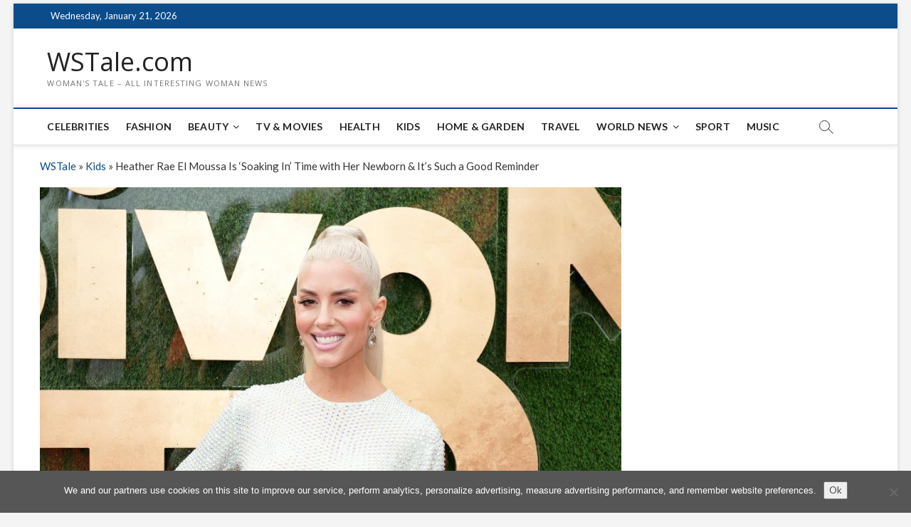

--- FILE ---
content_type: text/html; charset=utf-8
request_url: https://www.google.com/recaptcha/api2/aframe
body_size: 267
content:
<!DOCTYPE HTML><html><head><meta http-equiv="content-type" content="text/html; charset=UTF-8"></head><body><script nonce="-LNKxCo_l0O1bGIENzobNg">/** Anti-fraud and anti-abuse applications only. See google.com/recaptcha */ try{var clients={'sodar':'https://pagead2.googlesyndication.com/pagead/sodar?'};window.addEventListener("message",function(a){try{if(a.source===window.parent){var b=JSON.parse(a.data);var c=clients[b['id']];if(c){var d=document.createElement('img');d.src=c+b['params']+'&rc='+(localStorage.getItem("rc::a")?sessionStorage.getItem("rc::b"):"");window.document.body.appendChild(d);sessionStorage.setItem("rc::e",parseInt(sessionStorage.getItem("rc::e")||0)+1);localStorage.setItem("rc::h",'1769034191045');}}}catch(b){}});window.parent.postMessage("_grecaptcha_ready", "*");}catch(b){}</script></body></html>